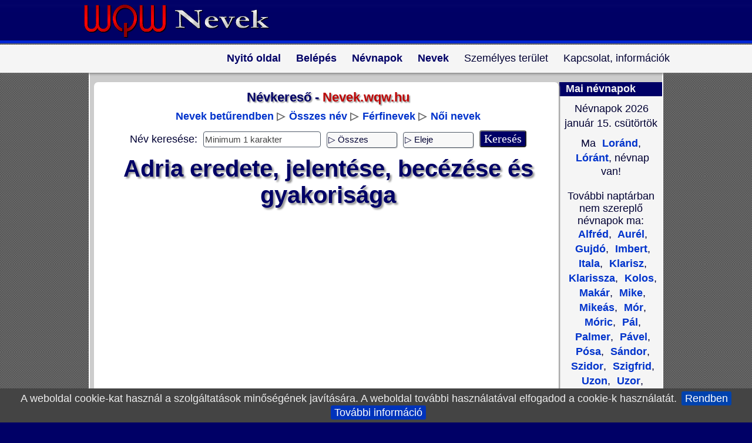

--- FILE ---
content_type: text/html; charset=ISO-8859-2
request_url: https://nevek.wqw.hu/635-adria-nev.html
body_size: 5162
content:
<!doctype html>
<html lang="hu">
<html>
<head>
<title>Adria név jelentése, eredete, becézése és gyakoriság statisztikák - Nevek</title>
<META HTTP-EQUIV="Content-Type" CONTENT="text/html; charset=ISO-8859-2">
<meta name="viewport" content="width=device-width, initial-scale=1.0">
<META NAME="RESOURCE-TYPE" CONTENT="DOCUMENT">
<META NAME="DISTRIBUTION" CONTENT="GLOBAL">
<META NAME="AUTHOR" CONTENT="Nevek">
<META NAME="COPYRIGHT" CONTENT="Copyright (c) by https://nevek.wqw.hu">
<META NAME="DESCRIPTION" CONTENT="Adria név eredete, jelentése, becenevei és gyakorisági statisztikák. Névreszóló névnapi képeslapok Adria névnapra.">
<META NAME="ROBOTS" CONTENT="INDEX, FOLLOW">
<META NAME="REVISIT-AFTER" CONTENT="1 DAYS">
<META NAME="RATING" CONTENT="GENERAL">
<meta property="og:site_name" content="Nevek">
<meta property="og:title" content="Adria név jelentése, eredete, becézése és gyakoriság statisztikák - Nevek">
<meta property="og:description" content="Adria név eredete, jelentése, becenevei és gyakorisági statisztikák. Névreszóló névnapi képeslapok Adria névnapra.">
<meta property="og:image" content="https://nevek.wqw.hu/kepek/facebook1.png">
<meta property="og:image:alt" content="Adria név eredete, jelentése, becenevei és gyakorisági statisztikák. Névreszóló névnapi képeslapok Adria névnapra.">
<meta property="og:type" content="website">
<meta property="fb:app_id" content="163563437054446">
<link REL="shortcut icon" HREF="sablonok/favicon.ico" TYPE="image/x-icon">
<link rel="alternate" type="application/rss+xml" title="RSS" href="rss.php">
<LINK REL="StyleSheet" HREF="sablonok/Nevek/stiluslapok/nevek-M.css" TYPE="text/css">
</head>
<body><script async src="//pagead2.googlesyndication.com/pagead/js/adsbygoogle.js"></script>
<script>
  (adsbygoogle = window.adsbygoogle || []).push({
    google_ad_client: "ca-pub-1278952675468077",
    enable_page_level_ads: true
  });
</script><div id="fejlec"><div class="logo">
<a href="https://nevek.wqw.hu/" title="Nevek - nevek.wqw.hu"><img src="sablonok/Nevek/kepek/nevek-logo.png" width="350" height="74" alt="Nevek - nevek.wqw.hu" /></a>
</div></div>
        <div id="nav">
        	<div id="nav_wrap">
                <div id="navi">
                    <ul>
                        <li><a class="vtip" href="https://nevek.wqw.hu/" title="Nevek">Nyitó oldal</a></li>
                        <li><a class="vtip" href="adataid.html" title="Személyes terület - Belépés / Regisztráció">Belépés</a></li>
                        <li><a class="vtip" href="nevnap-2026-januar-honapban.html" title="Névnapok havi és napi bontásban.">Névnapok</a>
                        </li>
                        <li><a class="vtip" href="anyakonyvezheto-nevek.html" title="Összes név">Nevek</a>
                        	<ul>
                                <li><a class="vtip" href="anyakonyvezheto-ferfinevek.html" title="Férfinevek">Férfinevek</a></li>
                                <li><a class="vtip" href="anyakonyvezheto-noi-nevek.html" title="Női nevek">Női nevek</a></li>
                                <li><a class="vtip" href="vezeteknevhez-utonev-kereso.html" title="Vezetéknévhez (családnévhez) utónév (keresztnév) kereső">Vezetéknévhez utónév kereső</a></li>
                                <li><a class="vtip" href="modul.php?nev=Nevek&amp;fnev=statisztika-ujszulottek&amp;f_ev=2017&amp;f_nem=osszes_nev" title="Gyakorisági statisztikák">Gyakorisági statisztikák</a></li>
                                <li><a class="vtip" href="anyakonyvezheto-ferfinevek-2018.html" title="Anyakönyvezhető férfinevek 2018-ban">Anyakönyvezhető férfinevek 2018</a></li>
                                <li><a class="vtip" href="anyakonyvezheto-noi-nevek-2018.html" title="Anyakönyvezhető női nevek 2018-ban">Anyakönyvezhető női nevek 2018</a></li>
                            </ul>
                        </li>
                        <li>Személyes terület
                        	<ul>
                            	<li><a class="vtip" href="adataid.html" title="Belépés a személyes felületedre!">Belépés</a></li>
                            	<li><a class="vtip" href="adataid-logout.html" title="Kilépés a személyes felületedről!">Kilépés</a></li>
                                <li><a class="vtip" href="adataid-new_user.html" title="A regisztráció ingyenes és gyors!">Regisztráció</a></li>
                                <li><a class="vtip" href="cookie-mutat.html" title="Cookie információk, cookie törlés">Cookie</a></li>
                           </ul>
                        </li>
                        <li>Kapcsolat, információk
                        	<ul>
                            	<li><a class="vtip" href="kapcsolat.html" title="E-mail küldés nekünk">E-mail</a></li>
                                <li><a class="vtip" href="ajanlj-minket.html" title="Ha tetszik oldalunk, ajánld barátaidnak, ismerőseidnek!">Ajánlj minket</a></li>
                                <li><a class="vtip" href="chat.html" title="Üzenőfal, mini chat">Üzenőfal</a></li>
                           </ul>
                        </li>
                    </ul>
                </div></div></div>
<div class="clear"></div>
<div id="tartalom"> 
<table class="fo">
<tr> 
<td class="fo">
<!--[if IE]><script src="js/excanvas.js"></script><![endif]-->
<script src="js/jquery-1.7.2.min.js"></script>
<div class="keret"><div class="center"><h3>Névkereső -  <span class="ecom">Nevek.wqw.hu</span></h3><div class="link_c"><a class="vtip" href="../" title ="Nevek betűrendben">Nevek betűrendben</a> <span class="szimbolum">&#9655;</span> <a class="vtip" href="anyakonyvezheto-nevek.html" title ="Összes név">Összes név</a> <span class="szimbolum">&#9655;</span> <a class="vtip" href="anyakonyvezheto-ferfinevek.html" title ="Férfinevek">Férfinevek</a> <span class="szimbolum">&#9655;</span> <a class="vtip" href="anyakonyvezheto-noi-nevek.html" title ="Női nevek">Női nevek</a></div><form action="modul.php"><input type="hidden" name="nev" value="Nevek"><input type="hidden" name="fnev" value="kereses"><input type="hidden" name="funkcio" value="kereses">Név keresése: <input class="kermez" type="text" placeholder="Minimum 1 karakter" name="q"><span class="kerszelekt">  <select name="f_nem">
<option value="Osszes" > &#9655; Összes </option>
<option value="No" > &#9655; Nő </option>
<option value="Ferfi" > &#9655; Férfi </option>
  </select>
</span><span class="kerszelekt">  <select name="f_nevker">
<option  value="Eleje" > &#9655; Eleje </option>
<option value="Vege" > &#9655; Vége </option>
<option value="Resze" > &#9655; Része </option>
<option value="Teljes" > &#9655; Teljes név </option>
  </select>
</span><input type="submit" class="gombmin" value="Keresés"></form></div><h1>Adria eredete, jelentése, becézése és gyakorisága</h1><div class="banner"><script async src="//pagead2.googlesyndication.com/pagead/js/adsbygoogle.js"></script>
<ins class="adsbygoogle"
style="display:block"
data-ad-client="ca-pub-1278952675468077"
data-ad-slot="5628532482"
data-ad-format="auto"></ins>
<script>
(adsbygoogle = window.adsbygoogle || []).push({});
</script></div><a href="1-nevek-a-kezdobetuvel.html"><img src="udvozlolapok/w-adria-w/adria-nev-1.png" class="kepszovegkozep" alt="Adria név" title="Adria - nevek A - Á"></a></a> anyakönyvezhető  női név <span class="nevszimbolum">&#9792;</span>.  <br><h3>Eredete</h3>Adria<span class="big"><a class="vtip" href='modul.php?nev=Nevek&amp;fnev=keres-eredet&amp;funkcio=kereses&amp;q=r%F6vid%FCl%E9s&amp;f_nem=Osszes' title='Adria rövidülés eredetű női név <span class="nevszimbolum">&#9792;</span>'> rövidülés</a></span>, eredetű női név <span class="nevszimbolum">&#9792;</span>. <h3>Jelentése</h3>Az Adria női név az Adriána név rövidülése. Jelentése: hadriai.<br><b>Keresés</b>: <span class="big"><a class="vtip" href='jelentes-hadriai-jelentesu-Osszes-nev.html' title='Adria jelentése: hadriai'> hadriai</a></span>,<h3>Névnapok</h3><b>Naptári névnapok</b>: Nincs naptárban<br><b>Naptárban nem szereplő névnapok</b>: <span class="big"><a class="vtip" href='modul.php?nev=Nevek&amp;fnev=keres-datum&amp;funkcio=kereses&amp;q=m%E1rcius%204.' title='Névnapok március 4.'> március 4.</a></span>,<span class="big"><a class="vtip" href='modul.php?nev=Nevek&amp;fnev=keres-datum&amp;funkcio=kereses&amp;q=m%E1rcius%205.' title='Névnapok március 5.'> március 5.</a></span>,<span class="big"><a class="vtip" href='modul.php?nev=Nevek&amp;fnev=keres-datum&amp;funkcio=kereses&amp;q=szeptember%208.' title='Névnapok szeptember 8.'> szeptember 8.</a></span>,<h3>Rokon, vagy képzett nevek</h3><span class="big"><a class="vtip" href='637-adrianna-nev.html' title='Adrianna: Az Adrianna női név az Adriána alakváltozata. Jelentése: hadriai.'> Adrianna</a></span>,<span class="big"><a class="vtip" href='468-adriana-nev.html' title='Adriána: Az Adriána női név a latin eredetű Adrián (régebbi alakváltozatban: Adorján) férfinév női párja, aminek a jelentése: hadriai, (a Velence tartományban levő) Hadria városából való nő.'> Adriána</a></span>,<span class="big"><a class="vtip" href='638-adrienn-nev.html' title='Adrienn: Az Adrienn női név az Adriana franciás alakjából, az Adrienne-ből származik. Jelentése: Adria (régi nevén Hadria) városából való.'> Adrienn</a></span>,<span class="big"><a class="vtip" href='636-jadranka-nev.html' title='Jádránka: A Jádránka szerb és horvát eredetű női név. Jelentése: Adria városából való nő.'> Jádránka</a></span>,<h3>Becézése</h3><span class="big"><a class="vtip" href='becenev-Adri-Osszes.html' title='Adria beceneve: Adri'> Adri</a></span>,<span class="big"><a class="vtip" href='becenev-Adrika-Osszes.html' title='Adria beceneve: Adrika'> Adrika</a></span>,<h3>Betű és szótagszám, magánhangzók, hangrend</h3>Betűk száma: <span class="szimbolum">&#9655;</span> <span class="big"><a class="vtip" href='betuszam-5-betus-Osszes-nev.html' title='5 betűs nevek keresése'>5</a></span>&nbsp;Szótagszám: <span class="szimbolum">&#9655;</span> <span class="big"><a class="vtip" href='szotagszam-3-szotagu-Osszes-nev.html' title='3 szótagú nevek keresése'>3</a></span>&nbsp;Hangrend: <span class="szimbolum">&#9655;</span> <span class="big"><a class="vtip" href='hangrend-Vegyes-hangrendu-Osszes-nev.html' title='Vegyes hangrendű nevek keresése'>Vegyes</a></span><br>Név kezdete: <span class="szimbolum">&#9655;</span> <span class="big"><a class="vtip" href='nev-kezdete-ad-kezdetu-Osszes-nev.html' title='"ad" kezdetű nevek keresése'>ad</a></span>&nbsp;Név vége: <span class="szimbolum">&#9655;</span> <span class="big"><a class="vtip" href='nev-vege-ia-vegzodesu-Osszes-nev.html' title='"ia" végződésű nevek keresése'>ia</a></span>&nbsp;Magánhangzók: <span class="szimbolum">&#9655;</span> <span class="big"><a class="vtip" href='maganhangzok-a-i-a-maganhangzot-tartalmazo-Osszes-nev.html' title='Nevek keresése, melyek tartalmaznak  "a-i-a" magánhangzót'>a-i-a</a></span><div class="banner"><script async src="//pagead2.googlesyndication.com/pagead/js/adsbygoogle.js"></script>
<ins class="adsbygoogle"
style="display:block; text-align:center;"
data-ad-layout="in-article"
data-ad-format="fluid"
data-ad-client="ca-pub-1278952675468077"
data-ad-slot="6902973755"></ins>
<script>
<script>
(adsbygoogle = window.adsbygoogle || []).push({});
</script></div><h3>Gyakoriság, statisztikák</h3><span class="anchor" id="adria-gyakorisag-statisztika"></span> Az 1990-es években az Adria különösen ritka név,  a 2000-es években nem szerepel a 100 leggyakoribb női név között. <br>Az újszülötteknek adott nevek körében 2003 és 2017 között nem szerepel a 100 leggyakrabban adott női név között.<br>A teljes népességre vonatkozóan 2004 és 2018 között nem szerepelt a 100 leggyakrabban viselt női név között.<h3>Adria üdvözlőlapok</h3><div class="center"><h3><a class="vtip" href="635-adria-nevnap-es-nevnapi-kepeslapok.html" title="Képeslapküldés Adria névnapra">Adria névnapi képeslapok</a></h3></div><ul class="hatter"><li><a href="kepeslap-3787-adria-udvozlolap.html"><span class="small">Adria üdvözlőlap</span><img src="udvozlolapok/w-adria-w/kicsi/adria-udvozlolap-1-kicsi.png" alt="Boldog Adria napot! Névnapi üdvözlőlap Adria napra." title="Adria üdvözlőlap"></a></li><li><a href="kepeslap-3788-adria-kepeslap.html"><span class="small">Adria képeslap</span><img src="udvozlolapok/w-adria-w/kicsi/adria-udvozlolap-2-kicsi.png" alt="Képeslap Adria névnapra. Adria napra szeretettel. Sok boldog névnapot!" title="Adria képeslap"></a></li><li><a href="kepeslap-3789-szines-viragok-adria-nevnapra.html"><span class="small">Színes virágok Adria névnapra</span><img src="udvozlolapok/w-adria-w/kicsi/adria-udvozlolap-3-kicsi.png" alt="Színes gerberák. Névnapi képeslap Adria napra." title="Színes virágok Adria névnapra"></a></li><li><a href="kepeslap-3790-adria-nevnapi-kep.html"><span class="small">Adria névnapi kép</span><img src="udvozlolapok/w-adria-w/kicsi/adria-udvozlolap-4-kicsi.png" alt="Képeslap Adria névnapra. Sok-sok boldog névnapot!" title="Adria névnapi kép"></a></li><li><a href="kepeslap-3791-adria-nevnapi-kepeslap.html"><span class="small">Adria névnapi képeslap</span><img src="udvozlolapok/w-adria-w/kicsi/adria-udvozlolap-5-kicsi.png" alt="Ezzel a virágcsokorral kívánunk, sok boldog Adria napot!" title="Adria névnapi képeslap"></a></li><li><a href="kepeslap-3792-nevre-szolo-kepeslap-adria-napra.html"><span class="small">Névre szóló képeslap Adria napra</span><img src="udvozlolapok/w-adria-w/kicsi/adria-udvozlolap-6-kicsi.png" alt="Szép vörös rózsaszálak Adria névnapra." title="Névre szóló képeslap Adria napra"></a></li></ul><div class="clear"></div><h3>Források, külső hivatkozások</h3><ul class="textul"><li><a href="https://hu.wikipedia.org/wiki/Adria_(keresztnév)" target="_blank">Wikipédia Adria keresztnév</a></li><li><a href="http://corpus.nytud.hu/utonevportal/" target="_blank">MTA NyTI utónévkereső</a></li><li><a href="http://corpus.nytud.hu/utonevportal/html/Adria.html" target="_blank">MTA Nyelvtudományi Intézet Utónévkereső Adria név</a></li></ul><div class="addthis_sharing_toolbox"></div>
</div><td class="centerright"><div class="blokk">
<div class="blokkfej"><div class="blokkcim">Mai névnapok</div></div>
<div class="blokktartalom"><div class="szoveg_c"><span class="big">Névnapok 2026 január 15.</span> csütörtök</div><div class="center"><div class="addthis_sharing_toolbox"></div></div><div class="szoveg_c">Ma<span class="big"><a class="vtip" href='299-lorand-nevnap-es-nevnapi-kepeslapok.html' title='Loránd névnap'> Loránd</a></span>,<span class="big"><a class="vtip" href='298-lorant-nevnap-es-nevnapi-kepeslapok.html' title='Lóránt névnap'> Lóránt</a></span>, névnap van!<br><br>További naptárban nem szereplő névnapok ma: <span class="big"><a class="vtip" href='424-alfred-nevnap-es-nevnapi-kepeslapok.html' title='Alfréd névnap'> Alfréd</a></span>,<span class="big"><a class="vtip" href='1193-aurel-nevnap-es-nevnapi-kepeslapok.html' title='Aurél névnap'> Aurél</a></span>,<span class="big"><a class="vtip" href='928-gujdo-nevnap-es-nevnapi-kepeslapok.html' title='Gujdó névnap'> Gujdó</a></span>,<span class="big"><a class="vtip" href='1195-imbert-nevnap-es-nevnapi-kepeslapok.html' title='Imbert névnap'> Imbert</a></span>,<span class="big"><a class="vtip" href='854-itala-nevnap-es-nevnapi-kepeslapok.html' title='Itala névnap'> Itala</a></span>,<span class="big"><a class="vtip" href='1217-klarisz-nevnap-es-nevnapi-kepeslapok.html' title='Klarisz névnap'> Klarisz</a></span>,<span class="big"><a class="vtip" href='1216-klarissza-nevnap-es-nevnapi-kepeslapok.html' title='Klarissza névnap'> Klarissza</a></span>,<span class="big"><a class="vtip" href='300-kolos-nevnap-es-nevnapi-kepeslapok.html' title='Kolos névnap'> Kolos</a></span>,<span class="big"><a class="vtip" href='886-makar-nevnap-es-nevnapi-kepeslapok.html' title='Makár névnap'> Makár</a></span>,<span class="big"><a class="vtip" href='1218-mike-nevnap-es-nevnapi-kepeslapok.html' title='Mike névnap'> Mike</a></span>,<span class="big"><a class="vtip" href='1219-mikeas-nevnap-es-nevnapi-kepeslapok.html' title='Mikeás névnap'> Mikeás</a></span>,<span class="big"><a class="vtip" href='1221-mor-nevnap-es-nevnapi-kepeslapok.html' title='Mór névnap'> Mór</a></span>,<span class="big"><a class="vtip" href='1220-moric-nevnap-es-nevnapi-kepeslapok.html' title='Móric névnap'> Móric</a></span>,<span class="big"><a class="vtip" href='61-pal-nevnap-es-nevnapi-kepeslapok.html' title='Pál névnap'> Pál</a></span>,<span class="big"><a class="vtip" href='123-palmer-nevnap-es-nevnapi-kepeslapok.html' title='Palmer névnap'> Palmer</a></span>,<span class="big"><a class="vtip" href='124-pavel-nevnap-es-nevnapi-kepeslapok.html' title='Pável névnap'> Pável</a></span>,<span class="big"><a class="vtip" href='127-posa-nevnap-es-nevnapi-kepeslapok.html' title='Pósa névnap'> Pósa</a></span>,<span class="big"><a class="vtip" href='488-sandor-nevnap-es-nevnapi-kepeslapok.html' title='Sándor névnap'> Sándor</a></span>,<span class="big"><a class="vtip" href='1222-szidor-nevnap-es-nevnapi-kepeslapok.html' title='Szidor névnap'> Szidor</a></span>,<span class="big"><a class="vtip" href='378-szigfrid-nevnap-es-nevnapi-kepeslapok.html' title='Szigfrid névnap'> Szigfrid</a></span>,<span class="big"><a class="vtip" href='1224-uzon-nevnap-es-nevnapi-kepeslapok.html' title='Uzon névnap'> Uzon</a></span>,<span class="big"><a class="vtip" href='1223-uzor-nevnap-es-nevnapi-kepeslapok.html' title='Uzor névnap'> Uzor</a></span>,<span class="big"><a class="vtip" href='1226-vitus-nevnap-es-nevnapi-kepeslapok.html' title='Vitus névnap'> Vitus</a></span>,</div><div class="szoveg_c">Tegnap: <span class="big"><a class="vtip" href='10-bodog-nevnap-es-nevnapi-kepeslapok.html' title='Bódog névnap'> Bódog</a></span>, névnap volt!</div><div class="szoveg_c">Holnap <span class="big"><a class="vtip" href='309-gusztav-nevnap-es-nevnapi-kepeslapok.html' title='Gusztáv névnap'> Gusztáv</a></span>, névnap lesz!</div><div class="szoveg_c"><strong>Boldog névnapot</strong> minden kedves névnapos látogatónak!</div><div class="link_c"><a href="nevnap-2026-januar-honapban.html" title="Névnapok">NÉVNAPOK</a></div></div>
</div><link rel="stylesheet" type="text/css" href="js/cookie/jquery.cookiebar.css" />
<script src="js/cookie/jquery.cookiebar.js"></script>
<script>
$(document).ready(function(){
$.cookieBar({
fixed: true,
acceptOnScroll: 600
});
});
</script>
<script src="js/wqw.js"></script>
<script src="js/vtip.js"></script>

</td></tr></table>
</div>
<div id="tartalom_footer">
<div id="footer">
<div id="labjegyzet">
<div class="center">&copy; 2026 <a href="https://nevek.wqw.hu/">Nevek.wqw.hu</a></div>
</div>
</div>
</div>
<div class="toplista">
<img src="https://toplista.videocentrum.hu/button.php?u=nevek" alt="Toplista"  />
</div>
<div id="scrolltab"></div><script>
  (function(i,s,o,g,r,a,m){i['GoogleAnalyticsObject']=r;i[r]=i[r]||function(){
  (i[r].q=i[r].q||[]).push(arguments)},i[r].l=1*new Date();a=s.createElement(o),
  m=s.getElementsByTagName(o)[0];a.async=1;a.src=g;m.parentNode.insertBefore(a,m)
  })(window,document,'script','//www.google-analytics.com/analytics.js','ga');

  ga('create', 'UA-65097854-1', 'auto');
  ga('send', 'pageview');
</script></body></html>

--- FILE ---
content_type: text/html; charset=utf-8
request_url: https://www.google.com/recaptcha/api2/aframe
body_size: 267
content:
<!DOCTYPE HTML><html><head><meta http-equiv="content-type" content="text/html; charset=UTF-8"></head><body><script nonce="eV8_-HMa5lNvkkudVH_j9A">/** Anti-fraud and anti-abuse applications only. See google.com/recaptcha */ try{var clients={'sodar':'https://pagead2.googlesyndication.com/pagead/sodar?'};window.addEventListener("message",function(a){try{if(a.source===window.parent){var b=JSON.parse(a.data);var c=clients[b['id']];if(c){var d=document.createElement('img');d.src=c+b['params']+'&rc='+(localStorage.getItem("rc::a")?sessionStorage.getItem("rc::b"):"");window.document.body.appendChild(d);sessionStorage.setItem("rc::e",parseInt(sessionStorage.getItem("rc::e")||0)+1);localStorage.setItem("rc::h",'1768482880418');}}}catch(b){}});window.parent.postMessage("_grecaptcha_ready", "*");}catch(b){}</script></body></html>

--- FILE ---
content_type: text/css
request_url: https://nevek.wqw.hu/sablonok/Nevek/stiluslapok/nevek-M.css
body_size: 6789
content:
body,html{margin:0px;padding:0px;}
a:link, a:visited, a:active{font-size:18px;color:#0033CC;font-family:arial, helvetica, verdana, sans-serif;text-decoration:none;}
a:hover{font-size:18px;color:#000066;font-family:arial, helvetica, verdana, sans-serif;text-decoration:none;}
body{background: url(../kepek/fejlec-hatter.png) repeat-x, url(../kepek/nevek-hatter.png) repeat;background-color:#000066;font-size:18px;cursor:default;color:#000033;font-family:arial, helvetica, verdana, sans-serif;text-decoration:none;}
p{padding:3px;}
ul{list-style-type:none;list-style-image:none;padding:0;}
li{list-style-type:circle;list-style-image:none;padding:0;}
.szimbolum{color:#6a6a6a;padding-right:2px;}
.nevszimbolum{font-weight:normal;font-size:2em;color:#000066;text-decoration:none;text-shadow:2px 2px 2px rgba(150, 150, 150, 1);}
.nevszimbolumK{font-weight:normal;font-size:1.5em;color:#000066;text-decoration:none;text-shadow:2px 2px 2px rgba(150, 150, 150, 1);}

.center{text-align:center}
.right{float:right;text-align:right;}
.left{text-align:left;}
h1{margin:8px;font-weight:bold;font-size:2.2em;text-align:center;color:#000066;font-family:arial, helvetica, verdana, sans-serif;text-decoration:none;text-shadow:3px 3px 3px rgba(150, 150, 150, 1);}
h2{margin:8px;font-weight:bold;font-size:1.5em;color:#000066;font-family:arial, helvetica, verdana, sans-serif;text-decoration:none;text-shadow:2px 2px 2px rgba(150, 150, 150, 1);}
h2 a:link, h2 a:visited, h2 a:active{font-size:1.5em;color:#0033CC;font-family:arial, helvetica, verdana, sans-serif;text-decoration:none;}
h2 a:hover{font-size:1.5em;color:#000066;font-family:arial, helvetica, verdana, sans-serif;text-decoration:none;}
h3{margin:8px;font-weight:bold;font-size:1.2em;color:#000066;font-family:arial, helvetica, verdana, sans-serif;text-decoration:none;text-shadow:2px 2px 2px rgba(150, 150, 150, 1);}
h3 a:link, h3 a:visited, h3 a:active{font-size:1.2em;color:#0033CC;font-family:arial, helvetica, verdana, sans-serif;text-decoration:none;}
h3 a:hover{font-size:1.2em;color:#000066;font-family:arial, helvetica, verdana, sans-serif;text-decoration:none;}
.white {color:#fff;}
.ecom{color:#BE0505;white-space:nowrap;}
.ecom2{white-space:nowrap;}
.sommenu li{list-style-type:none;list-style-image:none;margin:0 0 3px 3px;}
.sommenu select{width:170px;}
.anchor{display:block;height:95px;margin-top:-95px;visibility:hidden;}
.hidden{display:none;}
.hiba{font-size:18px;font-weight:bold;text-align:center;margin-top:11px;margin-bottom:5px;padding:11px;background-color:#fff;color:#000;border:1px solid #000066;border-radius:4px;-moz-border-radius:4px;-webkit-border-radius:4px;}

table .honapnevek{display:table;border-collapse:collapse;border:2px solid #999;width:100%;background-color:#fff;margin-bottom:10px;margin-top:10px;padding:4px;}
table .honapok{display:table;border-collapse:collapse;border:2px solid #F5F5F5;text-align:center;width:99%;background-color:#F5F5F5;}
table .ugras{display:table;text-align:center;font-weight:bold;border-collapse:collapse;border:0px;width:99%;background-color:#E6F0F5;margin:5px;}

td .napok{font-size:1.2em;color:#fff;font-weight:bold;text-align:center;border:2px solid #999;background-color:#003399;padding:3px;}
td .nevek{text-align:left;font-weight:bold;border:2px solid #999;background-color:#F5F5F5;padding:4px;}

td .napok_B{font-size:1.2em;color:#fff;font-weight:bold;text-align:center;border:2px solid #999;background-color:#CC0000;padding:3px;}
td .nevek_B{text-align:left;font-weight:bold;border:2px solid #999;background-color:#E4E4E4;padding:4px;}

.kermez{width:200px;overflow:hidden;height:27px;border:1px solid #505a68;background:#fff;font-weight:normal;font-size:15px;color:#000033;padding:2px;margin-top:10px;margin-left:5px;margin-right:5px;margin-bottom:5px;text-align:left;-webkit-border-radius:4px;-moz-border-radius:4px;border-radius:4px;-webkit-box-sizing:border-box;-moz-box-sizing:border-box;box-sizing:border-box;-moz-box-shadow:0 1px 1px rgba(255,255,255,0.36);-webkit-box-shadow:0 1px 1px rgba(255,255,255,0.36);box-shadow:0 1px 1px rgba(255,255,255,0.36);}
.kerszelekt select{width:120px;height:27px;margin-top:10px;margin-right:5px;margin-bottom:5px;font-size:15px;padding:2px;-webkit-border-radius:4px;-moz-border-radius:4px;border-radius:4px;-webkit-box-shadow:1px 1px 0 #ccc;-moz-box-shadow:1px 1px 0 #ccc;box-shadow:1px 1px 0 #ccc;background:#f8f8f8;color:#000033;border:1px solid #505a68;outline:none;display:inline-block;-webkit-appearance:none;-moz-appearance:none;appearance:none;-ms-user-select:none;cursor:pointer;}
.kernyil{position:relative}
.kernyil:after{content:'<>';font:12px "Consolas", monospace;color:#333333;-webkit-transform:rotate(90deg);-moz-transform:rotate(90deg);-ms-transform:rotate(90deg);transform:rotate(90deg);right:15px;padding:0 0 2px;border-bottom:1px solid #ddd;position:absolute;pointer-events:none;}
.kernyil:before{content:'';right:15px;top:0px;width:18px;height:18px;background:#f8f8f8;position:absolute;}


.textN{font-size:18px;}
table.fo{display:table;border-collapse:collapse;border-spacing:0px;max-width:1011px;}
td.fo{padding:0px;vertical-align:top;}
td.centerright{padding:0px;vertical-align:top;width:18%;}
#IdezetTart{text-align:left;margin-top:5px;margin-left:5px;}
#tartalom{max-width:974px;margin-right:auto;margin-left:auto;padding-top:11px;background-color:#ccc;border-left:2px solid #fff;border-right:2px solid #fff;}
#tartalom_footer{max-width:1000px;margin-right:auto;margin-left:auto;background-color:#F5F5F5;}
.keret{display:inline-block;padding:5px 5px 11px 11px;margin-left:7px;margin-top:5px;margin-bottom:11px;width:97%;border:0;background-color:#FFFFFF;border-radius:7px;-moz-border-radius:7px;-webkit-border-radius:7px;box-shadow:2px 2px 2px #999;-webkit-box-shadow:2px 2px 2px #999;-moz-box-shadow:2px 2px 2px #999;}
.keretsmile{padding:3px 3px 0px 3px;margin:5px;width:98%;border:0;background-color:#fff;border-radius:11px;-moz-border-radius:11px;-webkit-border-radius:11px;}
#footer{position:relative;padding:0;background:url(../kepek/lablec-nevek.png);width:100%;height:72px;background-repeat:no-repeat;background-size:contain;}
.szovegmezo{width:100%;overflow:hidden;border:1px solid #505a68;background:#000066;font-weight:bold;font-size:17px;color:#fff;padding:1px;margin-top:11px;text-align:center;-webkit-border-radius:1em;-moz-border-radius:1em;border-radius:1em;-webkit-box-sizing:border-box;-moz-box-sizing:border-box;box-sizing:border-box;-moz-box-shadow:0 1px 1px rgba(255,255,255,0.36);-webkit-box-shadow:0 1px 1px rgba(255,255,255,0.36);box-shadow:0 1px 1px rgba(255,255,255,0.36);}
.mezo input,
textarea{display:block;background:#fff;font:1em/1.214em Arial, Helvetica, sans-serif;color:#444;width:100%;padding:0.5em 1.5em;border:1px solid #505762;margin:0;resize:none;-moz-box-shadow:inset 0 0px 3px rgba(0,0,0,0.75);-webkit-box-shadow:inset 0 0px 3px rgba(0,0,0,0.75);box-shadow:inset 0 0px 3px rgba(0,0,0,0.75);-webkit-border-radius:1em;-moz-border-radius:1em;border-radius:1em;-webkit-box-sizing:border-box;-moz-box-sizing:border-box;box-sizing:border-box;}
textarea{overflow:auto;height:10.812em;}
* +html input,
* +html textarea,
* +html .szovegmezo{width:100%;padding:0;}
::-webkit-input-placeholder{color:#444;}
:-moz-placeholder{color:#444;}
#labjegyzet{position:relative;color:#fff;font-weight:normal;font-size:17px;left:0px;top:25px;padding:0px;margin:0px;}
#labjegyzet a:link, #labjegyzet a:active, #labjegyzet a:visited{font-size:17px;color:#fff;font-weight:normal;text-decoration:none;}
#labjegyzet a:hover{font-size:17px;color:#0033CC;font-weight:normal;text-decoration:none;}

.link_c{text-align:center;color:#000066;font-weight:bold;font-size:18px;margin-bottom:5px;margin-top:5px;}
.link_c a:link, .link_c a:active, .link_c a:visited{text-align:center;font-size:18px;color:#0033CC;font-weight:bold;text-decoration:none;margin-bottom:5px;margin-top:8px;}
.link_c a:hover{text-align:center;font-size:18px;color:#000066;font-weight:bold;text-decoration:none;margin-bottom:5px;margin-top:8px;}

.red{font-size:18px;color:#FF0000;font-family:arial, helvetica, verdana, sans-serif;}

.kiemel{font-size:18px;color:#CC0000;font-family:arial, helvetica, verdana, sans-serif;}
.kiemel a:link, .kiemel a:active, .kiemel a:visited{font-size:22px;color:#CC0000;font-weight:bold;text-decoration:none;font-family:arial, helvetica, verdana, sans-serif;}
.kiemel a:hover{font-size:22px;color:#000066;font-weight:bold;text-decoration:underline;font-family:arial, helvetica, verdana, sans-serif;}

.infonarancs{text-align:left;color:#003399;font-weight:bold;font-size:18px;}
.info{text-align:left;font-weight:bold;font-size:18px;padding-left:17px;}
.infofeher{padding:2px;text-align:center;font-weight:bold;font-size:14px;}

.small{text-align:left;font-size:15px;color:000033;font-weight:normal;text-decoration:none;}
.small a:link, .small a:active, .small a:visited{font-size:15px;color:0033CC;font-weight:bold;text-decoration:none;}
.small a:hover{font-size:15px;color:#000066;font-weight:bold;text-decoration:underline;}

.big{line-height:25px;padding-left:3px;text-align:left;font-size:1em;color:000033;font-weight:normal;text-decoration:none;}
.big a:link, .big a:active, .big a:visited{line-height:25px;padding-left:3px;font-size:1em;color:0033CC;font-weight:bold;text-decoration:none;}
.big a:hover{line-height:25px;padding-left:3px;font-size:1em;color:#000066;font-weight:bold;text-decoration:underline;}

.bigF{padding:2px;text-align:left;font-size:1em;color:#fff;font-weight:normal;text-decoration:none;}
.bigF a:link, .bigF a:active, .bigF a:visited{padding:2px;font-size:1em;color:#fff;font-weight:bold;text-decoration:underline;}
.bigF a:hover{padding:2px;font-size:1em;color:#fff;font-weight:bold;text-decoration:none;}

.min{font-size:14px;color:000033;font-weight:normal;text-decoration:none;}

.textmenu li{display:inline-block;margin:4px;padding:4px;font-weight:bold;font-size:18px;}
.textmenu a:link, .textmenu a:active, .textmenu a:visited{font-size:18px;color:#0033CC;font-weight:bold;}
.textmenu a:hover{font-size:18px;color:#000066;font-weight:bold;}

.textul li{padding:2px;margin-left:18px;margin-right:18px;font-weight:normal;font-size:18px;}
.textul a:link, .textul a:active, .textul a:visited{font-size:18px;color:#0033CC;font-weight:bold;}
.textul a:hover{font-size:18px;color:#000066;font-weight:bold;}

.cikkrovid li{display:inline-block;margin-bottom:.25em;vertical-align:middle;padding:4px;}
.cikkrovid li img{float:left;margin:0 5px 0 5px;}
.toplista{display:none;padding:5px;}
.segitseg{padding-top:11px;font-size:18px;color:#003399;font-family:arial, helvetica, verdana, sans-serif;text-decoration:none;}
.segitseg a:link, .segitseg a:visited, .segitseg a:active{font-size:18px;color:#0099FF;font-family:arial, helvetica, verdana, sans-serif;text-decoration:none;}
.segitseg a:hover{font-size:18px;color:#fff;font-family:arial, helvetica, verdana, sans-serif;text-decoration:none;}
.szinS{margin:3px;padding:11px;color:#fff;text-shadow:0 1px 0 #000;}
.szinV{margin:3px;padding:11px;color:#000;}
#upload-wrapper{margin-right:auto;margin-left:auto;margin-top:5px;background:#D9D9D9;padding:5px;border-radius:5px;box-shadow:1px 1px 3px #AAA;}
#upload-wrapperh3{padding:0px 0px 11px 0px;margin:0px 0px 20px 0px;margin-top:-30px;border-bottom:1px dotted #DDD;}
#upload-wrapper input[type=file]{border:1px solid #DDD;padding:6px;background:#fff;border-radius:5px;}
#upload-wrapper#submit-btn{border:none;padding:11px;background:#61BAE4;border-radius:5px;color:#fff;}
#kimenet{padding:5px;font-size:17px;}
#kimenet img{border:1px solid #333;padding:5px;}
#progressbox{border:1px solid #000066;padding:1px;position:relative;max-width:400px;border-radius:3px;margin:11px;display:none;text-align:left;}
#progressbar{height:20px;border-radius:3px;background-color:#000066;width:1%;}
#statustxt{top:3px;left:50%;position:absolute;display:inline-block;color:#000;}

.szelekt select{width:250px;height:30px;font-size:17px;padding:3px;margin-bottom:5px;-webkit-border-radius:4px;-moz-border-radius:4px;border-radius:4px;-webkit-box-shadow:2px 2px 0 #ccc;-moz-box-shadow:2px 2px 0 #ccc;box-shadow:2px 2px 0 #ccc;background:#f8f8f8;color:#000033;border:1px solid #000066;outline:none;display:inline-block;-webkit-appearance:none;-moz-appearance:none;appearance:none;-ms-user-select:none;cursor:pointer;}

.nyil{position:relative}
.nyil:after{content:'<>';font:12px "Consolas", monospace;color:#333333;-webkit-transform:rotate(90deg);-moz-transform:rotate(90deg);-ms-transform:rotate(90deg);transform:rotate(90deg);right:8px;top:2px;padding:0 0 2px;border-bottom:1px solid #ddd;position:absolute;pointer-events:none;}
.nyil:before{content:'';right:6px;top:0px;width:18px;height:18px;background:#f8f8f8;position:absolute;}

.csekk input[type=radio].css-checkbox{position:absolute;z-index:-1000;left:-1000px;overflow:hidden;clip:rect(0 0 0 0);height:1px;width:1px;margin:-1px;padding:0;border:0;}
.csekk input[type=radio].css-checkbox + label.css-label{padding-left:30px;height:25px;display:inline-block;line-height:25px;background-repeat:no-repeat;background-position:0 0;font-size:20px;vertical-align:middle;cursor:pointer;}
.csekk input[type=radio].css-checkbox:checked + label.css-label{background-position:0 -25px;}
.csekk label.css-label{background:url(../kepek/radiogomb.png);-webkit-touch-callout:none;-webkit-user-select:none;-khtml-user-select:none;-moz-user-select:none;-ms-user-select:none;user-select:none;}
input[type=submit]{cursor:pointer;}
.banner{max-width:750px;margin-top:11px;margin-bottom:11px;text-align:center;border:0;}
.facebook{padding-bottom:11px;text-align:center;max-width:350px;}

.lapoz{padding:4px;margin:4px;text-align:center;}
.lapoz a{padding:4px;margin:4px;border:2px solid #004FC5;text-decoration:none;color:#000;}
.lapoz a:hover, .lapoz a:active{background-color:#003399;border:2px solid #000066;color:#fff;}
.lapoz .current{padding:4px;margin:4px;border:2px solid #004FC5;font-weight:bold;background-color:#003399;color:#fff;}
.lapoz .disabled{padding:4px;margin:4px;border:2px solid #999;color:#999;}

.gombkek{display:inline-block;width:65%;background:#000066;background-image:-webkit-linear-gradient(top, #000066, #000066);background-image:-moz-linear-gradient(top, #000066, #000066);background-image:-ms-linear-gradient(top, #000066, #000066);background-image:-o-linear-gradient(top, #000066, #000066);background-image:linear-gradient(to bottom, #000066, #000066);-webkit-border-radius:28;-moz-border-radius:28;border-radius:28px;text-shadow:2px 2px 3px #666666;-webkit-box-shadow:0px 1px 3px #666666;-moz-box-shadow:0px 1px 3px #666666;box-shadow:0px 1px 3px #666666;font-family:Georgia;color:#fff;font-size:20px;margin-top:11px;margin-bottom:5px;padding:7px 20px 7px 20px;text-align:center;text-decoration:none;cursor:pointer;}
.gombkek:hover{background:#000066;background-image:-webkit-linear-gradient(top, #000066, #000066);background-image:-moz-linear-gradient(top, #000066, #000066);background-image:-ms-linear-gradient(top, #000066, #000066);background-image:-o-linear-gradient(top, #000066, #000066);background-image:linear-gradient(to bottom, #000066, #000066);text-decoration:none;}
.gomb{display:inline-block;background:#000066;background-image:-webkit-linear-gradient(top, #000066, #000066);background-image:-moz-linear-gradient(top, #000066, #000066);background-image:-ms-linear-gradient(top, #000066, #000066);background-image:-o-linear-gradient(top, #000066, #000066);background-image:linear-gradient(to bottom, #000066, #000066);-webkit-border-radius:28;-moz-border-radius:28;border-radius:28px;text-shadow:2px 2px 3px #666666;-webkit-box-shadow:0px 1px 3px #666666;-moz-box-shadow:0px 1px 3px #666666;box-shadow:0px 1px 3px #666666;font-family:Georgia;color:#fff;font-size:18px;margin-top:11px;margin-bottom:5px;padding:3px 11px 3px 11px;text-align:center;text-decoration:none;cursor:pointer;}
.gomb:hover{background:#000066;background-image:-webkit-linear-gradient(top, #000066, #000066);background-image:-moz-linear-gradient(top, #000066, #000066);background-image:-ms-linear-gradient(top, #000066, #000066);background-image:-o-linear-gradient(top, #000066, #000066);background-image:linear-gradient(to bottom, #000066, #000066);text-decoration:none;}

.gombmin{display:inline-block;background:#000066;background-image:-webkit-linear-gradient(top, #000066, #000066);background-image:-moz-linear-gradient(top, #000066, #000066);background-image:-ms-linear-gradient(top, #000066, #000066);background-image:-o-linear-gradient(top, #000066, #000066);background-image:linear-gradient(to bottom, #000066, #000066);-webkit-border-radius:4;-moz-border-radius:4;border-radius:4px;font-family:Georgia;color:#fff;font-size:20px;text-align:center;text-decoration:none;cursor:pointer;}
.gombmin:hover{background:#000066;background-image:-webkit-linear-gradient(top, #000066, #000066);background-image:-moz-linear-gradient(top, #000066, #000066);background-image:-ms-linear-gradient(top, #000066, #000066);background-image:-o-linear-gradient(top, #000066, #000066);background-image:linear-gradient(to bottom, #000066, #000066);text-decoration:none;}

.nevgomb{border:1px solid #004FC5;margin-top:5px;margin-bottom:5px;padding:0px 4px 0px 4px;display:inline-block;background:#fff;background-image:-webkit-linear-gradient(top, #fff, #ccc);background-image:-moz-linear-gradient(top, #fff, #ccc);background-image:-ms-linear-gradient(top, #fff, #ccc);background-image:-o-linear-gradient(top, #fff, #ccc);background-image:linear-gradient(to bottom, #fff, #ccc);-webkit-border-radius:4;-moz-border-radius:4;border-radius:4px;font-family:Georgia;color:#0033cc;font-size:20px;text-align:center;text-decoration:none;cursor:pointer;}
.nevgomb:hover{border:1px solid #000066;background:#fff;background-image:-webkit-linear-gradient(top, #ccc, #fff);background-image:-moz-linear-gradient(top, #ccc, #fff);background-image:-ms-linear-gradient(top, #ccc, #fff);background-image:-o-linear-gradient(top, #ccc, #fff);background-image:linear-gradient(to bottom, #ccc, #fff);text-decoration:none;color:#000066;}

.szel40{width:40%;}
.szel70{width:70%;}
.marpadnull{margin:0px;padding:0px;}
.paddinglabel{padding:11px;}
.centauto{margin-left:auto;margin-right:auto;}
.tablahirek{display:table;border-collapse:collapse;border-spacing:0px;max-width:100%;}
.cellahirek{padding:3px;vertical-align:top;}
.kepszel{display:block;margin:11px auto 11px auto;padding-top:5px;padding-bottom:5px;background-color:#fff;padding:7px;max-width:730px;height:auto;-moz-border-radius:5px;-webkit-border-radius:5px;border-radius:5px;-moz-box-shadow:0 0 5px #b5b5b5;-webkit-box-shadow:0 0 5px #b5b5b5;box-shadow:0 0 5px #b5b5b5;}
img{border:0;}
.kepeslapok li{background-color:#fff;float:left;display:inline;position:relative;margin:11px 11px 0 0;width:140px;height:111px;border:1px solid #A8A8A8;-moz-border-radius:4px;-webkit-border-radius:4px;border-radius:4px;text-align:center;}
.kepeslapok li:hover{border:1px solid #b5b5b5;-moz-box-shadow:0 0 5px #b5b5b5;-webkit-box-shadow:0 0 5px #b5b5b5;box-shadow:0 0 5px #b5b5b5;}
.kepeslapok li img{max-width:130px;margin:4px auto 0 auto;}

.teljeskepek li{float:left;display:block;position:relative;padding:5px;margin:5px;width:96%;height:auto;background-color:#fff;border:1px solid #a8a8a8;-moz-border-radius:11px;-webkit-border-radius:11px;border-radius:11px;text-align:center;color:#6a6a6a;}
.teljeskepek li:hover{border:1px solid #b5b5b5;-moz-box-shadow:0 0 5px #b5b5b5;-webkit-box-shadow:0 0 5px #b5b5b5;box-shadow:0 0 5px #b5b5b5;}
.teljeskepek li img{margin:4px auto 0 auto;}

.elrendezes li{float:left;display:block;position:relative;padding:5px;margin:5px;width:auto;height:150px;background-color:#fff;border:1px solid #A8A8A8;-moz-border-radius:4px;-webkit-border-radius:4px;border-radius:4px;text-align:center;color:#A8A8A8;}
.elrendezes li img{margin-top:7px;}

.usermenu li{display:inline-block;vertical-align:top;padding:5px;margin:5px;width:130px;height:auto;background-color:#fff;border:1px solid #A8A8A8;-moz-border-radius:4px;-webkit-border-radius:4px;border-radius:4px;text-align:center;color:#A8A8A8;}
.usermenu li img{margin-top:7px;}

.belyeg li{background-color:#F5F5F5;float:left;display:inline;position:relative;margin:11px 11px 0 0;width:180px;height:140px;border:1px solid #A8A8A8;-moz-border-radius:4px;-webkit-border-radius:4px;border-radius:4px;text-align:center;}
.belyeg li:hover{border:1px solid #b5b5b5;-moz-box-shadow:0 0 5px #b5b5b5;-webkit-box-shadow:0 0 5px #b5b5b5;box-shadow:0 0 5px #b5b5b5;}
.belyeg li img{max-width:130px;max-height:111px;margin:4px auto 0 auto;}


.kapcsolodo li{background-color:#fff;display:inline-block;vertical-align:top;margin:11px 18px 0 0;width:190px;height:auto;border:1px solid #A8A8A8;-moz-border-radius:4px;-webkit-border-radius:4px;border-radius:4px;text-align:center;}
.kapcsolodo li:hover{border:1px solid #b5b5b5;-moz-box-shadow:0 0 5px #b5b5b5;-webkit-box-shadow:0 0 5px #b5b5b5;box-shadow:0 0 5px #b5b5b5;}
.kapcsolodo li img{max-width:180px;max-height:266px;margin:4px auto 0 auto;}



.nevkat li{background-color:#fff;display:inline-block;vertical-align:top;margin:11px 8px 0 0;width:144px;height:auto;border:1px solid #A8A8A8;-moz-border-radius:4px;-webkit-border-radius:4px;border-radius:4px;text-align:center;}
.nevkat li:hover{border:1px solid #b5b5b5;-moz-box-shadow:0 0 5px #b5b5b5;-webkit-box-shadow:0 0 5px #b5b5b5;box-shadow:0 0 5px #b5b5b5;}
.nevkat li img{max-width:130px;max-height:32px;margin:5px auto 0 auto;}

.ikon li{line-height: 55%;background-color:#fff;display:inline-block;vertical-align:top;margin:2px 3px 0 0;width:43px;height:auto;border:1px solid #A8A8A8;-moz-border-radius:4px;-webkit-border-radius:4px;border-radius:4px;text-align:center;}
.ikon li:hover{border:1px solid #b5b5b5;-moz-box-shadow:0 0 5px #b5b5b5;-webkit-box-shadow:0 0 5px #b5b5b5;box-shadow:0 0 5px #b5b5b5;}
.ikon li img{max-width:25px;max-height:25px;margin:2px auto 2px auto;}

.hatter li{background-color:#fff;display:inline-block;vertical-align:top;margin:11px 11px 0 0;width:245px;height:auto;border:1px solid #A8A8A8;-moz-border-radius:4px;-webkit-border-radius:4px;border-radius:4px;text-align:center;}
.hatter li:hover{border:1px solid #b5b5b5;-moz-box-shadow:0 0 5px #b5b5b5;-webkit-box-shadow:0 0 5px #b5b5b5;box-shadow:0 0 5px #b5b5b5;}
.hatter li img{max-width:230px;height:152px;margin:8px auto 0 auto;}

.hatterkat li{background-color:#F5F5F5;float:left;display:inline;position:relative;margin:8px 8px 0 0;width:247px;height:205px;border:1px solid #A8A8A8;-moz-border-radius:4px;-webkit-border-radius:4px;border-radius:4px;text-align:center;}
.hatterkat li:hover{border:1px solid #b5b5b5;-moz-box-shadow:0 0 5px #b5b5b5;-webkit-box-shadow:0 0 5px #b5b5b5;box-shadow:0 0 5px #b5b5b5;}
.hatterkat li img{max-width:230px;height:152px;margin:5px 5px 5px 5px;}

.hatterkiskep img{display:block;margin:11px auto 11px auto;padding-top:5px;padding-bottom:11px;background-color:#fff;padding:7px;max-width:911px;height:auto;-moz-border-radius:5px;-webkit-border-radius:5px;border-radius:5px;-moz-box-shadow:0 0 5px #b5b5b5;-webkit-box-shadow:0 0 5px #b5b5b5;box-shadow:0 0 5px #b5b5b5;}

.igazoloemil li{float:left;display:block;position:relative;padding:5px;margin:5px;width:auto;height:25px;background-color:#fff;border:1px solid #A8A8A8;-moz-border-radius:4px;-webkit-border-radius:4px;border-radius:4px;text-align:center;color:#A8A8A8;}
.ertekeles li{display:inline-block;float:left;position:relative;padding:3px;margin-left:5px;}
.kepszovegkozep{margin-bottom:.25em;vertical-align:middle;}
.szoveg_c{margin-top:3px;margin-bottom:3px;padding:3px;text-align:center;}

.blokkmenu li{display:inline-block;margin-left:5px;font-weight:normal;font-size:18px;}
.blokkmenu a:link, .blokkmenu a:active, .blokkmenu a:visited{font-size:18px;color:#0033CC;font-weight:bold;}
.blokkmenu a:hover{font-size:18px;color:#003399;font-weight:bold;}
.blokkmenu2 li{display:inline-block;margin-left:5px;font-weight:normal;font-size:14px;}
.blokkmenu2 a:link, .blokkmenu2 a:active, .blokkmenu2 a:visited{font-size:14px;color:#0033CC;font-weight:bold;}
.blokkmenu2 a:hover{font-size:14px;color:#003399;font-weight:bold;}
.blokk{display:block;width:175px;}
.blokkfej{height:24px;padding:0;margin-top:5px;background:url(../kepek/e-blokcim-uM2.png);}
.blokkcim{padding-left:11px;padding-top:1px;font-family:'HelveticaLTStdRoman',Arial, Helvetica, sans-serif;color:#F5F5F5;font-size:18px;font-weight:bold;text-decoration:none;}
.blokktartalom{background-color:#F5F5F5;padding-top:3px;padding-bottom:3px;border-radius:0px;-moz-border-radius:0px;-webkit-border-radius:0px;box-shadow:0px 0px 0px #999;-webkit-box-shadow:0px 0px 0px #999;-moz-box-shadow:0px 0px 0px #999;}
.blokkcikkfej{background-color:#6a6a6a;}
.blokkcikkcim{font:bold 18px "Comic Sans MS",cursive;color:#fff;text-decoration:none;}
.blokkcikktartalom{margin-left:30px;margin-top:11px;margin-bottom:11px;padding:5px;}
.blokkszemelyes{margin-left:8px;margin-top:14px;margin-bottom:11px;padding:5px;}

.yatos li{float:left;display:block;position:relative;padding:5px;margin:5px;width:auto;height:25px;background-color:#fff;border:1px solid #A8A8A8;-moz-border-radius:4px;-webkit-border-radius:4px;border-radius:4px;text-align:center;color:#A8A8A8;}
.blokkepek li{float:left;display:inline;position:relative;margin:0 0 5px 18px;width:140px;height:111px;border:1px solid #A8A8A8;-moz-border-radius:4px;-webkit-border-radius:4px;border-radius:4px;text-align:center;}
.blokkepek li:hover{border:1px solid #b5b5b5;-moz-box-shadow:0 0 5px #b5b5b5;-webkit-box-shadow:0 0 5px #b5b5b5;box-shadow:0 0 5px #b5b5b5;}
.blokkepek li img{max-width:130px;margin:4px auto 0 auto;}
.clear{clear:both;}
.slid{padding-top:16px;width:770px;}
.slid2{padding-top:16px;width:940px;}
#kepatmeretezes .slidkep{margin:3px;}
#kepatmeretezes .slidkep img{display:block;width:100%;height:auto;}
/*** KOMMENT KEZDETE ***/
.cmt-container{max-width:916px;height:auto;min-height:30px;padding:11px;margin:11px auto;background-color:#fff;border:#d3d6db 1px solid;-webkit-border-radius:3px;-moz-border-radius:3px;border-radius:3px;}
.cmt-cnt{width:100%;height:auto;min-height:35px;padding:5px 0;overflow:auto;}
.cmt-cnt img{width:35px;height:35px;float:left;margin-right:11px;-webkit-border-radius:3px;-moz-border-radius:3px; border-radius:3px;background-color:#ccc;}
.thecom{width:auto;height:auto;min-height:35px;background-color:#fff;}
.thecom h5{display:inline;float:left;font-family:tahoma;font-size:14px;color:#3b5998;margin:0 16px 0 0;}
.thecom .com-dt{display:inline;float:left;font-size:13px;line-height:18px;color:#ccc;}
.thecom p{width:auto;margin:5px 5px 5px 45px;color:#4e5665;}
.new-com-bt{width:100%;height:30px;border:#d3d7dc 1px solid;-webkit-border-radius:3px;-moz-border-radius:3px;border-radius:3px;background-color:#f9f9f9;color:#adb2bb;cursor:text;}
.new-com-bt span{display:inline;font-size:14px;margin-left:11px;line-height:30px;}
.new-com-cnt{width:100%;height:auto;min-height:111px;}
.the-new-com{width:98%;height:auto;min-height:70px;padding:5px;margin-bottom:8px;border:#d3d7dc 1px solid;-webkit-border-radius:3px;-moz-border-radius:3px;border-radius:3px;background-color:#f9f9f9;color:#333;resize:none;}
.new-com-cnt input[type="text"]{margin:0;height:20px;padding:5px;border:#d3d7dc 1px solid;-webkit-border-radius:3px;-moz-border-radius:3px;border-radius:3px;background-color:#f9f9f9;color:#333;margin-bottom:5px;}
.cmt-container textarea:focus, .new-com-cnt input[type="text"]:focus{border-color:rgba(82, 168, 236, 0.8);outline:0;outline:thin dotted \9;-webkit-box-shadow:inset 0 1px 1px rgba(0, 0, 0, 0.075), 0 0 8px rgba(82, 168, 236, 0.4);-moz-box-shadow:inset 0 1px 1px rgba(0, 0, 0, 0.075), 0 0 8px rgba(82, 168, 236, 0.4);box-shadow:inset 0 1px 1px rgba(0, 0, 0, 0.075), 0 0 8px rgba(82, 168, 236, 0.4);}
.bt-add-com{display:inline;float:left;padding:8px 11px;margin-right:11px;background-color:#000066;color:#fff;cursor:pointer;-webkit-border-radius:5px;-moz-border-radius:5px;border-radius:5px;}
.bt-cancel-com{display:inline;float:left;padding:8px 11px;border:#F5F5F5 1px solid;background-color:#cc0000;color:#fff;cursor:pointer;-webkit-border-radius:5px;-moz-border-radius:5px;border-radius:5px;}
.new-com-cnt{width:100%;height:auto;display:none;padding-top:11px;margin-bottom:11px;border-top:#F5F5F5 1px dotted;}
.shadow{-webkit-box-shadow:0px 0px 18px rgba(50, 50, 50, 0.31);-moz-box-shadow:0px 0px 11px rgba(50, 50, 50, 0.31);box-shadow:0px 0px 5px rgba(50, 50, 50, 0.31);}
/*** KOMMENT VEGE ***/
/*** SZAVAZAS KEZDETE ***/
.szavazas li{display:inline-block;padding-left:11px;margin-top:5px;}
.rate-ex2-cnt{margin-bottom:-.75em;vertical-align:middle;width:300px;height:30px;border:#e9e9e9 1px solid;background-color:#E6F0F5;}
.rate-ex2-cnt .rate-btn{margin-bottom:-.75em;vertical-align:middle;width:30px;height:30px;float:left;background:url(../kepek/szavazas/rate-btn2.png) no-repeat;cursor:pointer;}
.rate-ex2-cnt .rate-btn:hover, .rate-ex2-cnt .rate-btn-hover, .rate-ex2-cnt .rate-btn-active{background:url(../kepek/szavazas/rate-btn2-hover.png) no-repeat;}
.rate-result-cnt{margin-bottom:-.25em;vertical-align:middle;width:164px;height:18px;position:relative;background-color:#ccc;border:#ccc 1px solid;}
.rate-stars{width:164px;height:18px;background:url(../kepek/szavazas/rate-stars.png) no-repeat;position:absolute;}
.rate-bg{height:18px;background-color:#003399;position:absolute;}
/*** SZAVAZAS VEGE ***/
/*** LIKE ***/
.bg-kek{background-color:#000066;}
.bg-narancs{background-color:#003399;}
.tab-tr{width:100%;height:55px;border-bottom:#999 1px solid;border-top:#999 1px solid;}
.like-btn, .kedvenc-btn, .megosztas-btn{width:auto;height:30px;padding:0 16px 0 30px;float:left;margin-left:11px;margin-top:16px;cursor:pointer;color:#333;font-size:16px;line-height:30px;border:#fff 1px solid;-webkit-border-radius:2px;-moz-border-radius:2px;border-radius:2px;}
.like-btn{background:url(../kepek/like/tetszik.png) 5px 50% no-repeat;}
.like-btn:hover, .like-h{background:url(../kepek/like/tetszik-h.png) 5px 50% no-repeat;color:#000066;background-color:#f0f0f0;border:#c6c6c6 1px solid;}
.kedvenc-btn{background:url(../kepek/like/kedvenc.png) 5px 50% no-repeat;}
.kedvenc-btn:hover, .kedvenc-h{background:url(../kepek/like/kedvenc-h.png) 5px 50% no-repeat;color:#000066;background-color:#f0f0f0;border:#c6c6c6 1px solid;}
.torles-btn{cursor:pointer;color:#333;font-size:14px;background:url(../kepek/like/torles.png) 5px 50% no-repeat;}
.torles-btn:hover, .torles-h{background:url(../kepek/like/torles-h.png) 5px 50% no-repeat;background-color:#f0f0f0;border-top:#c6c6c6 1px solid;border-bottom:#c6c6c6 1px solid;cursor:pointer;color:#333;font-size:14px;}
.stat-cnt{width:120px;height:60px;float:right;}
.stat-bar{width:120px;height:3px;margin-bottom:5px;}
.rate-count{font-size:18px;color:#333;text-align:right;font-weight:bold;}
.stat-bar div{height: 3px; float: left;}
.like-count{background: url(../kepek/like/tetszik2.png) 0% 50% no-repeat;}
.kedvenc-count{background:url(../kepek/like/kedvenc2.png) 0% 50% no-repeat;margin-left:16px;}
.like-count, .kedvenc-count{width:auto;height:18px;float:right;font-size:13px;line-height:18px;color:#666;padding-left:16px;}
.megosztas-btn{background:url(../kepek/like/megosztas.png) 5px 50% no-repeat;}
.megosztas-btn:hover, .megosztas-h{background:url(../kepek/like/megosztas-h.png) 5px 50% no-repeat;color:#000066;background-color:#f0f0f0;border:#c6c6c6 1px solid;}
.megosztas-cnt{height:65px;padding:11px 11px 11px 11px;border-bottom:#e6e6e6 3px solid;display:none;}
/*** LIKE VEGE ***/

#scrolltab{width:40px;height:40px;position:fixed;top:50%;right:11px;margin-top:-20px;background-color:#333333;-ms-filter:"progid:DXImageTransform.Microsoft.Alpha(Opacity=50)";filter:alpha(opacity=50);-moz-opacity:0.5;-khtml-opacity:0.5;opacity:0.5;border:1px solid grey;border-radius:4px;z-index:2000;display:none;background-image:url(../kepek/top.png);background-repeat:no-repeat;background-position:0px 1px;cursor:pointer;}
#fejlec{width:100%;float:left;}
.logo{padding:0 0 0 140px;}
.fixed{position:fixed;top:0}

#navi ul li a, #navi ul li a:visited{transition:color .5s;-moz-transition:color .5s;-webkit-transition:color .5s;-o-transition:color .5s;}
#navi ul li a, #navi ul li a:visited{transition:text-shadow .5s;-moz-transition:text-shadow .5s;-webkit-transition:text-shadow .5s;-o-transition:text-shadow .5s;}
#nav{background-color:#F5F5F5;width:100%;float:left;margin-top:-3px;box-shadow:0px 1px 5px #6a6a6a;-webkit-box-shadow:0px 1px 5px #6a6a6a;-moz-box-shadow:0px 1px 5px #6a6a6a;z-index:10000;}
#nav_wrap{max-width:1025px;float:none;margin:0px auto 0px auto;}
#navi select{display:none;padding:4px 8px;border:2px solid #6a6a6a;margin:3px 0px 5px 0px;width:250px;font-family:'HelveticaLTStdRoman',Arial, Helvetica, sans-serif;color:#6a6a6a;font-size:18px;font-weight:normal;text-decoration:none;}
#navi{max-width:1025px;float:right;}
#navi ul{width:auto;float:right;padding:0px;margin:0px;}
#navi ul li{float:left;display:inline-block;padding:13px 13px 14px 13px;list-style-type:none;position:relative;border-right:1px;}
#navi ul li:first-child{float:left;display:inline-block;padding:13px 13px 14px 13px;list-style-type:none;position:relative;border-right:1px;border-left:1px;}
#navi ul li a, #navi ul li a:visited{font-family:'HelveticaLTStdRoman',Arial, Helvetica, sans-serif;color:#000066;font-size:18px;font-weight:bold;text-decoration:none;}
#navi ul li a:hover{font-family:'HelveticaLTStdRoman',Arial, Helvetica, sans-serif;color:#003399;font-size:18px;font-weight:bold;text-decoration:none;text-shadow:1px 1px 2px #999;}
#navi ul li ul{width:auto;position:absolute;display:none;z-index:2000;padding-top:14px;margin-left:-14px;background-color:#F5F5F5;}
#navi ul li ul li{padding:6px 0px 6px 16px !important;position:relative;border-right:1px solid #d5d5d5 !important;border-bottom:1px solid #d5d5d5 !important;border-left:1px solid #d5d5d5 !important;width:150px;}
#navi ul li ul li ul{width:auto;position:absolute;display:none;z-index:2000;left:100% !important;top:-1px !important;padding:0px !important;margin:0px !important;}
#navi ul li ul li ul li:first-child{padding:6px 25px 6px 16px !important;position:relative;border-right:1px solid #d5d5d5 !important;border-top:1px solid #d5d5d5 !important;border-bottom:1px solid #d5d5d5 !important;background-color:#F5F5F5;margin-top:0px;}
#navi ul li ul li ul li{padding:6px 25px 6px 16px !important;position:relative;border-right:1px solid #d5d5d5 !important;border-top:1px solid #d5d5d5 !important;border-bottom:1px solid #d5d5d5 !important;background-color:#fff;margin-top:-1px;}

p#vtip{display:none;position:absolute;padding:7px;left:5px;font-size:0.8em;background-color:#fff;border:1px solid #a6c9e2;-moz-border-radius:5px;-webkit-border-radius:5px;border-radius:5px;z-index:9999}
p#vtip #vtipArrow{position:absolute;top:-11px;left:5px}

/*** FÓRUM min ***/
th{color:#FFF; font-size:18px;font-weight:bold;background-color:#000066;height:28px;background-image:url(../kepek/forum/cellpic3.gif);}
/*** FÓRUM VÉGE ***/

/*** Csevegő ***/
#topfokusz {text-align:center;width:20%;background-color:#fff;border:1px solid red;padding:4px;position:absolute;top:125px;left:490px;color:#000;font-size:13px;}
hr.csevego {width:50%;border:0;height:1px;background-image:linear-gradient(to right, rgba(0, 0, 0, 0), rgba(0, 0, 0, 0.75), rgba(0, 0, 0, 0)); }

hr.nevek {width:90%;border:0;height:1px;background-image:linear-gradient(to right, rgba(0, 0, 0, 0), rgba(0, 0, 0, 0.30), rgba(0, 0, 0, 0)); }
hr.nevek2 {width:90%;height:2px;border:1;box-shadow:inset 0 10px 10px -10px rgba(0, 0, 0, 0.5);}

hr.csevego2 {height:11px;border:0;box-shadow:inset 0 13px 13px -13px rgba(0, 0, 0, 0.5);}
hr.csevego3 {height:5px;border:1;box-shadow:inset 0 10px 10px -10px rgba(0, 0, 0, 0.5);}
.sorszam {position:relative;top: -16px;left: -30px;right:0px;color:#333;font-size:13px;}
#msginput {padding:4px;width:300px;border:#ccc solid 2px;background:#fff url(../kepek/csevego/felhasznalo.png) no-repeat top left;padding-left:18px;font-size:14px;color:#555;}
#msginput3 {padding:4px;width:300px;border:#ccc solid 2px;background:#fff url(../kepek/csevego/honlap3.png) no-repeat top left;padding-left:18px;font-size:14px;color:#555;}
#msginput2 {background:#fff url(../kepek/csevego/hozzaszolas-k.png) no-repeat top left;padding-left:25px;}
#szamlalo {width:20px;border:#ccc solid 1px;font-size:10px;color:#555;}
#szamlalo2 {width:20px;border:#ccc solid 1px;font-size:10px;color:#555;}
#szamlalo3 {width:20px;border:#ccc solid 1px;font-size:10px;color:#555;}
/*** Csevegő vége ***/

@media screen and (max-width:1024px){#navi{float:right;padding-right:16px;}
.logo{padding-left:16px;}
}
@media screen and (max-width:950px){#navi{width:100%;padding:0px;}
#navi ul{margin:3px 32% 0px 0px;border-top:1px;}
#navi ul li ul{border-top:0px;padding-top:11px;}
}
@media screen and (max-width:870px){#navi ul{margin:3px 30% 0px 0px;border-top:1px;}
}
@media screen and (max-width:800px){#navi ul{display:none;}
#navi{text-align:center;}
#navi select{display:inline-block;}
#navigation{background-color:#6a6a6a;}
}
@media screen and (max-width:667px){.keret{padding:11px 5px 11px 5px;margin-left:3px;margin-top:5px;width:97%;border:0;border-radius:1px;-moz-border-radius:1px;-webkit-border-radius:1px;}
h1{font-size:2em;}
td.centerright{width:98%;}
.blokk{display:block;margin-left:3px;margin-top:5px;width:100%;}
.blokkfej{background:url(../kepek/e-blokcim-uM.png);}
.blokkcim{padding-left:11px;padding-top:1px;font-family:'HelveticaLTStdRoman',Arial, Helvetica, sans-serif;color:#F5F5F5;font-size:18px;font-weight:bold;text-decoration:none;}
.blokktartalom{background-color:#E6F0F5;border-radius:1px;-moz-border-radius:1px;-webkit-border-radius:1px;box-shadow:2px 2px 2px #999;-webkit-box-shadow:2px 2px 2px #999;-moz-box-shadow:2px 2px 2px #999;}
.logo{padding:0;text-align:center;}
.szel70{width:95%;}
.szel40{width:75%;}
.nevkat li{width:144px;height:60px;}
.nevkat li img{max-width:130px;max-height:32px;margin:4px auto 0 auto;}
#footer{background:url(../kepek/e-blokcim-uM.png);}
.slid{padding-top:16px;max-width:607px;}
.slid2{padding-top:16px;max-width:607px;}
.cmt-container img{max-width:607px;}
.hatterkiskep img{max-width:607px;}
.teljeskepek img{max-width:607px;}
#topfokusz {text-align:center;width:90%;background-color:#fff;border:1px solid red;padding:4px;position:absolute;top:125px;left:11px;color:#000;font-size:13px;}

}
@media screen and (max-width:500px){h1{font-size:1.7em;}
.kepszel{display:block;margin:0 auto;max-width:384px;min-height:300px;height:auto !important;
.slid{padding-top:16px;max-width:384px;}
.slid2{padding-top:16px;max-width:384px;}
.cmt-container img{max-width:384px;}
.hatterkiskep img{max-width:384px;}
.teljeskepek img{max-width:384px;}
}
@media screen and (max-width:400px){
.kepszel{display:block;margin:0 auto;max-width:320px;min-height:200px;height:auto !important}
.slid{padding-top:16px;max-width:320px;}
.slid2{padding-top:16px;max-width:320px;}
.cmt-container img{max-width:320px;}
.hatterkiskep img{max-width:320px;}
.teljeskepek img{max-width:320px;}
}
@media only screen and (max-width:667px), (min-device-width:660px) and (max-device-width:980px){table, thead, tbody, th, td, tr{display:block;}
thead tr{position:absolute;top:-99910px;left:-99910px;}
tr{border:0px solid #ccc;}
td{border:none;position:relative;}